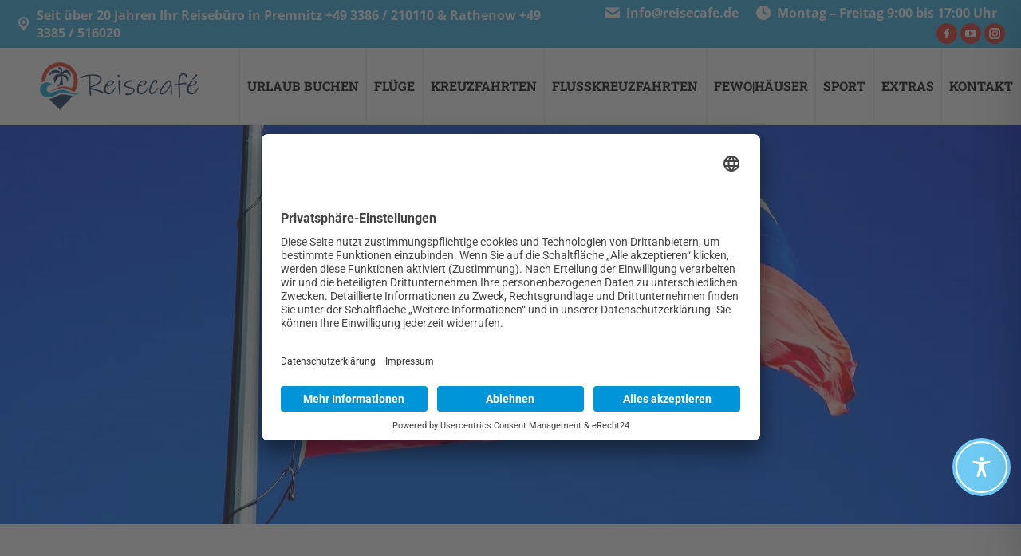

--- FILE ---
content_type: application/javascript
request_url: https://widget.superchat.de/snippet.js?applicationKey=WCPWQ8maMLXdB0LwBg1zNl52pR
body_size: 57
content:
(()=>{var t=function(){var t=document.createElement("script");t.type="text/javascript",t.async=!0,t.src="".concat("https://widget.superchat.de","/sdk.js"),t.onload=function(){window.Superchat.init({applicationKey:"WCPWQ8maMLXdB0LwBg1zNl52pR"})},document.body.appendChild(t)};"complete"===document.readyState?t():window.addEventListener("load",t)})();

--- FILE ---
content_type: text/javascript
request_url: https://reisecafe.de/wp-content/plugins/Ultimate_VC_Addons/assets/min-js/teams.min.js?ver=3.21.1
body_size: 501
content:
jQuery(document).ready(function(){function e(){jQuery(".ult-team-member-wrap").each(function(e){var t=jQuery(this).data("responsive_width");""!=t&&(jQuery(window).width()<=t?(jQuery(this).removeClass("ult-style-2"),jQuery(this).addClass("ult-style-1 ult-responsive")):jQuery(this).hasClass("ult-responsive")&&(jQuery(this).removeClass("ult-style-1 ult-responsive"),jQuery(this).addClass("ult-style-2")))})}function t(){jQuery(".ult-team-member-wrap").each(function(e){var t=jQuery(this).height(),s=jQuery(this).find(".ult-team_description_slide");parseFloat(t)<parseFloat(s.height())?s.addClass("ult-desc-set-top"):s.hasClass("ult-desc-set-top")&&s.removeClass("ult-desc-set-top")}),jQuery(".ult-style-3 .ult-team-member-image").each(function(e){var t=jQuery(this).height(),s=jQuery(this).find(".ult-team-member-description");parseFloat(t)<parseFloat(s.height())?s.addClass("ult-desc-set-top"):s.hasClass("ult-desc-set-top")&&s.removeClass("ult-desc-set-top")})}jQuery(".ult-team.ult-social-icon").on("mouseenter",function(){jQuery(this).data("iconcolor");var e=jQuery(this).data("iconhover");"inherit"!=e?jQuery(this).css("color",e):jQuery(this).css("color","")}).on("mouseleave",function(){var e=jQuery(this).data("iconcolor");jQuery(this).data("iconhover");"inherit"!=e?jQuery(this).css("color",e):jQuery(this).css("color","")}),jQuery(".ult-style-2").on("mouseenter",function(){var e=jQuery(this).find(" .ult-team-member-image").first(),t=e.data("hover_opacity");e.children("img").css("opacity",t)}).on("mouseleave",function(){var e=jQuery(this).find(" .ult-team-member-image").first(),t=e.data("opacity");e.children("img").css("opacity",t)}),jQuery(".ult-style-3").on("mouseenter",function(){var e=jQuery(this).find(" .ult-team-member-image").first(),t=e.data("hover_opacity");e.find("img").css("opacity",t)}).on("mouseleave",function(){jQuery(this).find(" .ult-team-member-image").first().find("img").css("opacity",1)}),e(),setTimeout(t,500),jQuery(".ult-team-member-wrap .ult-team-member-image img").on("load",function(){t()}),jQuery(window).on("resize",function(){e(),t()}),jQuery(".ult-team-member-image-overlay.ult-team_img_hover").each(function(){var e=jQuery(this).data("background_clr");jQuery(this).css({"background-color":e})})});

--- FILE ---
content_type: image/svg+xml
request_url: https://reisecafe.de/wp-content/themes/dt-the7/images/the7-chevron-side.svg
body_size: 73
content:
<svg enable-background="new 0 0 16 16" viewBox="0 0 16 16" xmlns="http://www.w3.org/2000/svg"><path d="m4.3 1.3c-.4.4-.4 1 0 1.4l5.3 5.3-5.3 5.3c-.4.4-.4 1 0 1.4.2.2.4.3.7.3s.5-.1.7-.3l6-6c.2-.2.3-.4.3-.7 0-.3-.1-.5-.3-.7l-6-6c-.2-.2-.4-.3-.7-.3s-.5.1-.7.3z"/></svg>

--- FILE ---
content_type: image/svg+xml
request_url: https://reisecafe.de/wp-content/themes/dt-the7/images/the7-chevron-down.svg
body_size: 71
content:
<svg enable-background="new 0 0 16 16" viewBox="0 0 16 16" xmlns="http://www.w3.org/2000/svg"><path d="m14.7 4.3c-.4-.4-1-.4-1.4 0l-5.3 5.3-5.3-5.3c-.4-.4-1-.4-1.4 0-.2.2-.3.4-.3.7s.1.5.3.7l6 6c.2.2.4.3.7.3.3 0 .5-.1.7-.3l6-6c.2-.2.3-.4.3-.7s-.1-.5-.3-.7z"/></svg>